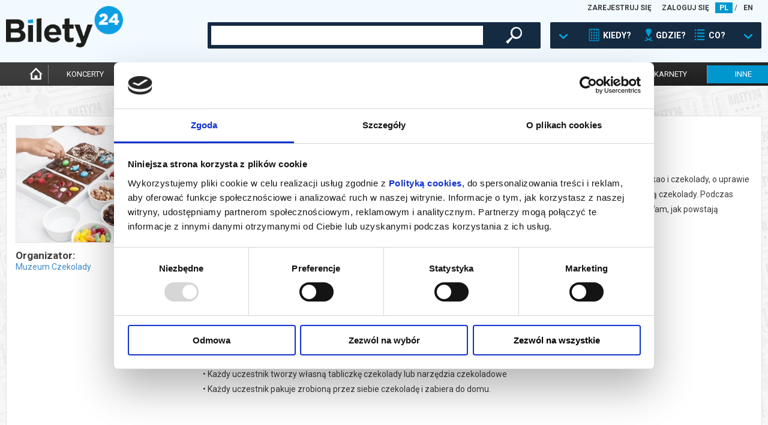

--- FILE ---
content_type: application/javascript
request_url: https://d3bo67muzbfgtl.cloudfront.net/externals/custom/68662df110e8d/20250919-075058.js
body_size: 340
content:
//subscribe register

(function(){
  document.querySelector('body').addEventListener('mousedown', function(e){
    var emailValue = document.querySelector('#register_email');
    var submitButton = document.querySelector('#register_register');
    var subscriptionCheckbox = document.querySelector('#register_user_agremeement_text_marketing')
    var eventPath = e.path || e.composedPath();
    var userAgent = navigator.userAgent;
    if (localStorage.getItem('sub') === null) {
      document.addEventListener("keydown", event => {
        if (event.key === "Enter") {
          if (emailValue) {
            _edrone.email = emailValue.value;
            _edrone.action_type = 'subscribe';
            _edrone.customer_tags = 'Register'
            if(subscriptionCheckbox && subscriptionCheckbox.checked){
            _edrone.init();
            localStorage.setItem("sub", "1");
          }
          }
        }
      })            
      if (eventPath.includes(submitButton)) {
        if (emailValue) {
          _edrone.email = emailValue.value;
          _edrone.action_type = 'subscribe';
          _edrone.customer_tags = 'Register'
          if(subscriptionCheckbox && subscriptionCheckbox.checked){
            _edrone.init();
            localStorage.setItem("sub", "1");
          }
        }
      }
    } else {
      setTimeout(function(){ 
        localStorage.removeItem('sub')},  
      5000);
    }
  })
})();

--- FILE ---
content_type: text/plain; charset=utf-8
request_url: https://events.getsitectrl.com/api/v1/events?query=id%3D462634
body_size: 558
content:
{"id":"66fb9fc90fb4c389","user_id":"66fb9fc90ffd00cd","time":1769232868414,"token":"1769232868.8fc3e97b816e54b065f0ae2b322c0da1.02a9ac94d715189a5f3645db5473897f","geo":{"ip":"3.144.243.183","geopath":"147015:147763:220321:","geoname_id":4509177,"longitude":-83.0061,"latitude":39.9625,"postal_code":"43215","city":"Columbus","region":"Ohio","state_code":"OH","country":"United States","country_code":"US","timezone":"America/New_York"},"ua":{"platform":"Desktop","os":"Mac OS","os_family":"Mac OS X","os_version":"10.15.7","browser":"Other","browser_family":"ClaudeBot","browser_version":"1.0","device":"Spider","device_brand":"Spider","device_model":"Desktop"},"utm":{}}